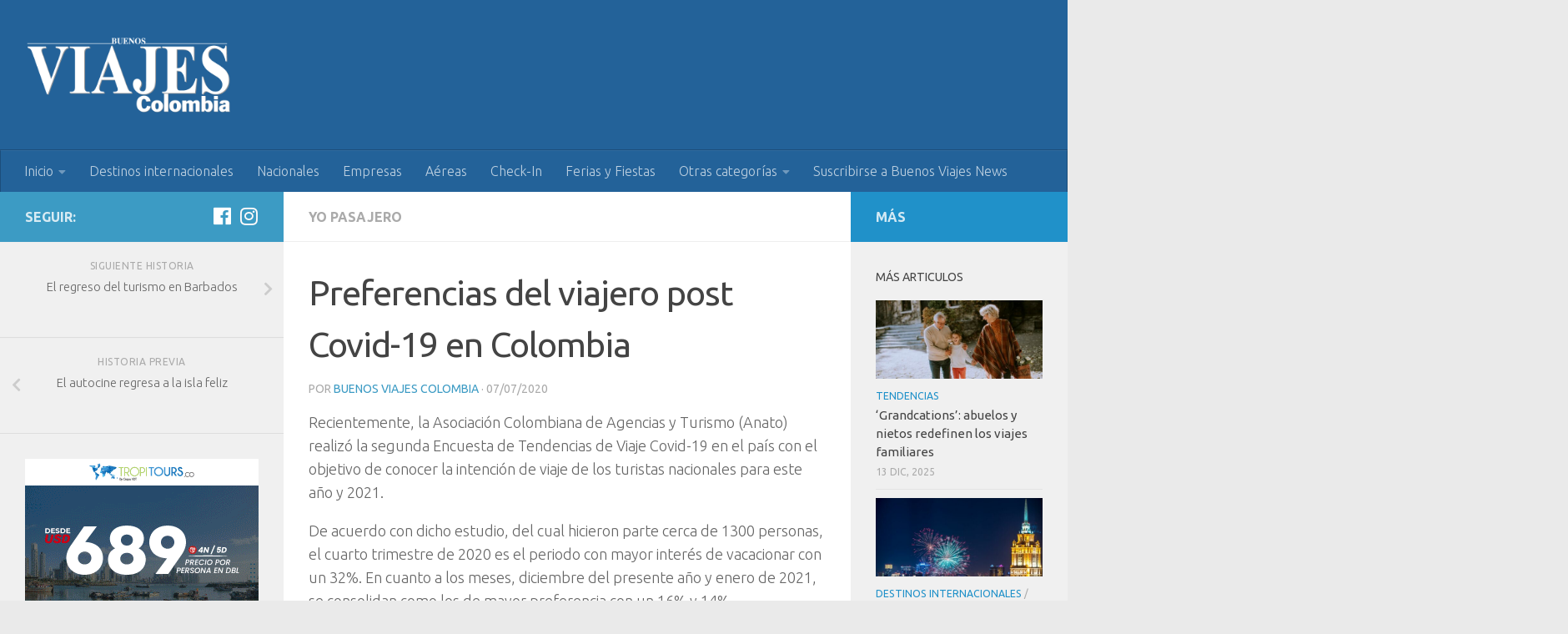

--- FILE ---
content_type: text/html; charset=UTF-8
request_url: https://www.buenosviajes.co/2020/07/preferencias-del-viajero-post-covid-19-en-colombia/
body_size: 12458
content:
<!DOCTYPE html> 
<html class="no-js" lang="es">

<head>
	<meta charset="UTF-8">
	<meta name="viewport" content="width=device-width, initial-scale=1.0">
	<link rel="profile" href="http://gmpg.org/xfn/11">
	<link rel="pingback" href="https://www.buenosviajes.co/xmlrpc.php">
	
	<meta name='robots' content='index, follow, max-image-preview:large, max-snippet:-1, max-video-preview:-1' />
<script>document.documentElement.className = document.documentElement.className.replace("no-js","js");</script>

	<!-- This site is optimized with the Yoast SEO plugin v20.11 - https://yoast.com/wordpress/plugins/seo/ -->
	<title>Preferencias del viajero post Covid-19 en Colombia - Buenos Viajes Colombia</title>
	<link rel="canonical" href="https://www.buenosviajes.co/2020/07/preferencias-del-viajero-post-covid-19-en-colombia/" />
	<meta property="og:locale" content="es_ES" />
	<meta property="og:type" content="article" />
	<meta property="og:title" content="Preferencias del viajero post Covid-19 en Colombia - Buenos Viajes Colombia" />
	<meta property="og:description" content="Recientemente, la Asociación Colombiana de Agencias y Turismo (Anato) realizó la segunda Encuesta de Tendencias de Viaje Covid-19 en el país con el objetivo de conocer la intención de viaje de los turistas nacionales&#046;&#046;&#046;" />
	<meta property="og:url" content="https://www.buenosviajes.co/2020/07/preferencias-del-viajero-post-covid-19-en-colombia/" />
	<meta property="og:site_name" content="Buenos Viajes Colombia" />
	<meta property="article:published_time" content="2020-07-07T16:00:11+00:00" />
	<meta property="article:modified_time" content="2020-07-28T20:44:00+00:00" />
	<meta property="og:image" content="https://www.buenosviajes.co/wp-content/uploads/2020/07/colombia-2434911_640.jpg" />
	<meta property="og:image:width" content="640" />
	<meta property="og:image:height" content="360" />
	<meta property="og:image:type" content="image/jpeg" />
	<meta name="author" content="Buenos Viajes Colombia" />
	<meta name="twitter:card" content="summary_large_image" />
	<meta name="twitter:label1" content="Escrito por" />
	<meta name="twitter:data1" content="Buenos Viajes Colombia" />
	<meta name="twitter:label2" content="Tiempo de lectura" />
	<meta name="twitter:data2" content="1 minuto" />
	<script type="application/ld+json" class="yoast-schema-graph">{"@context":"https://schema.org","@graph":[{"@type":"Article","@id":"https://www.buenosviajes.co/2020/07/preferencias-del-viajero-post-covid-19-en-colombia/#article","isPartOf":{"@id":"https://www.buenosviajes.co/2020/07/preferencias-del-viajero-post-covid-19-en-colombia/"},"author":{"name":"Buenos Viajes Colombia","@id":"https://www.buenosviajes.co/#/schema/person/f27b80dcb2edf7cce03177c6f2ccdc86"},"headline":"Preferencias del viajero post Covid-19 en Colombia","datePublished":"2020-07-07T16:00:11+00:00","dateModified":"2020-07-28T20:44:00+00:00","mainEntityOfPage":{"@id":"https://www.buenosviajes.co/2020/07/preferencias-del-viajero-post-covid-19-en-colombia/"},"wordCount":255,"publisher":{"@id":"https://www.buenosviajes.co/#organization"},"image":{"@id":"https://www.buenosviajes.co/2020/07/preferencias-del-viajero-post-covid-19-en-colombia/#primaryimage"},"thumbnailUrl":"https://www.buenosviajes.co/wp-content/uploads/2020/07/colombia-2434911_640.jpg","keywords":["Post Covid-19","Tendencias","Viajeros"],"articleSection":["Yo pasajero"],"inLanguage":"es"},{"@type":"WebPage","@id":"https://www.buenosviajes.co/2020/07/preferencias-del-viajero-post-covid-19-en-colombia/","url":"https://www.buenosviajes.co/2020/07/preferencias-del-viajero-post-covid-19-en-colombia/","name":"Preferencias del viajero post Covid-19 en Colombia - Buenos Viajes Colombia","isPartOf":{"@id":"https://www.buenosviajes.co/#website"},"primaryImageOfPage":{"@id":"https://www.buenosviajes.co/2020/07/preferencias-del-viajero-post-covid-19-en-colombia/#primaryimage"},"image":{"@id":"https://www.buenosviajes.co/2020/07/preferencias-del-viajero-post-covid-19-en-colombia/#primaryimage"},"thumbnailUrl":"https://www.buenosviajes.co/wp-content/uploads/2020/07/colombia-2434911_640.jpg","datePublished":"2020-07-07T16:00:11+00:00","dateModified":"2020-07-28T20:44:00+00:00","breadcrumb":{"@id":"https://www.buenosviajes.co/2020/07/preferencias-del-viajero-post-covid-19-en-colombia/#breadcrumb"},"inLanguage":"es","potentialAction":[{"@type":"ReadAction","target":["https://www.buenosviajes.co/2020/07/preferencias-del-viajero-post-covid-19-en-colombia/"]}]},{"@type":"ImageObject","inLanguage":"es","@id":"https://www.buenosviajes.co/2020/07/preferencias-del-viajero-post-covid-19-en-colombia/#primaryimage","url":"https://www.buenosviajes.co/wp-content/uploads/2020/07/colombia-2434911_640.jpg","contentUrl":"https://www.buenosviajes.co/wp-content/uploads/2020/07/colombia-2434911_640.jpg","width":640,"height":360},{"@type":"BreadcrumbList","@id":"https://www.buenosviajes.co/2020/07/preferencias-del-viajero-post-covid-19-en-colombia/#breadcrumb","itemListElement":[{"@type":"ListItem","position":1,"name":"Portada","item":"https://www.buenosviajes.co/"},{"@type":"ListItem","position":2,"name":"Preferencias del viajero post Covid-19 en Colombia"}]},{"@type":"WebSite","@id":"https://www.buenosviajes.co/#website","url":"https://www.buenosviajes.co/","name":"Buenos Viajes Colombia","description":"Revista para viajeros","publisher":{"@id":"https://www.buenosviajes.co/#organization"},"potentialAction":[{"@type":"SearchAction","target":{"@type":"EntryPoint","urlTemplate":"https://www.buenosviajes.co/?s={search_term_string}"},"query-input":"required name=search_term_string"}],"inLanguage":"es"},{"@type":"Organization","@id":"https://www.buenosviajes.co/#organization","name":"Buenos Viajes Colombia","url":"https://www.buenosviajes.co/","logo":{"@type":"ImageObject","inLanguage":"es","@id":"https://www.buenosviajes.co/#/schema/logo/image/","url":"https://www.buenosviajes.co/wp-content/uploads/2020/05/cropped-BUENOS-VIAJES-COLOMBIA-LOGO-NUEVOSINFONDO.png","contentUrl":"https://www.buenosviajes.co/wp-content/uploads/2020/05/cropped-BUENOS-VIAJES-COLOMBIA-LOGO-NUEVOSINFONDO.png","width":640,"height":256,"caption":"Buenos Viajes Colombia"},"image":{"@id":"https://www.buenosviajes.co/#/schema/logo/image/"}},{"@type":"Person","@id":"https://www.buenosviajes.co/#/schema/person/f27b80dcb2edf7cce03177c6f2ccdc86","name":"Buenos Viajes Colombia","url":"https://www.buenosviajes.co/author/redaccion1/"}]}</script>
	<!-- / Yoast SEO plugin. -->


<link rel="alternate" type="application/rss+xml" title="Buenos Viajes Colombia &raquo; Feed" href="https://www.buenosviajes.co/feed/" />
<link rel="alternate" type="application/rss+xml" title="Buenos Viajes Colombia &raquo; Feed de los comentarios" href="https://www.buenosviajes.co/comments/feed/" />
<link id="hu-user-gfont" href="//fonts.googleapis.com/css?family=Ubuntu:400,400italic,300italic,300,700&subset=latin,latin-ext" rel="stylesheet" type="text/css"><script type="text/javascript">
window._wpemojiSettings = {"baseUrl":"https:\/\/s.w.org\/images\/core\/emoji\/14.0.0\/72x72\/","ext":".png","svgUrl":"https:\/\/s.w.org\/images\/core\/emoji\/14.0.0\/svg\/","svgExt":".svg","source":{"concatemoji":"https:\/\/www.buenosviajes.co\/wp-includes\/js\/wp-emoji-release.min.js?ver=6.2.8"}};
/*! This file is auto-generated */
!function(e,a,t){var n,r,o,i=a.createElement("canvas"),p=i.getContext&&i.getContext("2d");function s(e,t){p.clearRect(0,0,i.width,i.height),p.fillText(e,0,0);e=i.toDataURL();return p.clearRect(0,0,i.width,i.height),p.fillText(t,0,0),e===i.toDataURL()}function c(e){var t=a.createElement("script");t.src=e,t.defer=t.type="text/javascript",a.getElementsByTagName("head")[0].appendChild(t)}for(o=Array("flag","emoji"),t.supports={everything:!0,everythingExceptFlag:!0},r=0;r<o.length;r++)t.supports[o[r]]=function(e){if(p&&p.fillText)switch(p.textBaseline="top",p.font="600 32px Arial",e){case"flag":return s("\ud83c\udff3\ufe0f\u200d\u26a7\ufe0f","\ud83c\udff3\ufe0f\u200b\u26a7\ufe0f")?!1:!s("\ud83c\uddfa\ud83c\uddf3","\ud83c\uddfa\u200b\ud83c\uddf3")&&!s("\ud83c\udff4\udb40\udc67\udb40\udc62\udb40\udc65\udb40\udc6e\udb40\udc67\udb40\udc7f","\ud83c\udff4\u200b\udb40\udc67\u200b\udb40\udc62\u200b\udb40\udc65\u200b\udb40\udc6e\u200b\udb40\udc67\u200b\udb40\udc7f");case"emoji":return!s("\ud83e\udef1\ud83c\udffb\u200d\ud83e\udef2\ud83c\udfff","\ud83e\udef1\ud83c\udffb\u200b\ud83e\udef2\ud83c\udfff")}return!1}(o[r]),t.supports.everything=t.supports.everything&&t.supports[o[r]],"flag"!==o[r]&&(t.supports.everythingExceptFlag=t.supports.everythingExceptFlag&&t.supports[o[r]]);t.supports.everythingExceptFlag=t.supports.everythingExceptFlag&&!t.supports.flag,t.DOMReady=!1,t.readyCallback=function(){t.DOMReady=!0},t.supports.everything||(n=function(){t.readyCallback()},a.addEventListener?(a.addEventListener("DOMContentLoaded",n,!1),e.addEventListener("load",n,!1)):(e.attachEvent("onload",n),a.attachEvent("onreadystatechange",function(){"complete"===a.readyState&&t.readyCallback()})),(e=t.source||{}).concatemoji?c(e.concatemoji):e.wpemoji&&e.twemoji&&(c(e.twemoji),c(e.wpemoji)))}(window,document,window._wpemojiSettings);
</script>
<style type="text/css">
img.wp-smiley,
img.emoji {
	display: inline !important;
	border: none !important;
	box-shadow: none !important;
	height: 1em !important;
	width: 1em !important;
	margin: 0 0.07em !important;
	vertical-align: -0.1em !important;
	background: none !important;
	padding: 0 !important;
}
</style>
	<link rel='stylesheet' id='wp-block-library-css' href='https://www.buenosviajes.co/wp-includes/css/dist/block-library/style.min.css?ver=6.2.8' type='text/css' media='all' />
<link rel='stylesheet' id='classic-theme-styles-css' href='https://www.buenosviajes.co/wp-includes/css/classic-themes.min.css?ver=6.2.8' type='text/css' media='all' />
<style id='global-styles-inline-css' type='text/css'>
body{--wp--preset--color--black: #000000;--wp--preset--color--cyan-bluish-gray: #abb8c3;--wp--preset--color--white: #ffffff;--wp--preset--color--pale-pink: #f78da7;--wp--preset--color--vivid-red: #cf2e2e;--wp--preset--color--luminous-vivid-orange: #ff6900;--wp--preset--color--luminous-vivid-amber: #fcb900;--wp--preset--color--light-green-cyan: #7bdcb5;--wp--preset--color--vivid-green-cyan: #00d084;--wp--preset--color--pale-cyan-blue: #8ed1fc;--wp--preset--color--vivid-cyan-blue: #0693e3;--wp--preset--color--vivid-purple: #9b51e0;--wp--preset--gradient--vivid-cyan-blue-to-vivid-purple: linear-gradient(135deg,rgba(6,147,227,1) 0%,rgb(155,81,224) 100%);--wp--preset--gradient--light-green-cyan-to-vivid-green-cyan: linear-gradient(135deg,rgb(122,220,180) 0%,rgb(0,208,130) 100%);--wp--preset--gradient--luminous-vivid-amber-to-luminous-vivid-orange: linear-gradient(135deg,rgba(252,185,0,1) 0%,rgba(255,105,0,1) 100%);--wp--preset--gradient--luminous-vivid-orange-to-vivid-red: linear-gradient(135deg,rgba(255,105,0,1) 0%,rgb(207,46,46) 100%);--wp--preset--gradient--very-light-gray-to-cyan-bluish-gray: linear-gradient(135deg,rgb(238,238,238) 0%,rgb(169,184,195) 100%);--wp--preset--gradient--cool-to-warm-spectrum: linear-gradient(135deg,rgb(74,234,220) 0%,rgb(151,120,209) 20%,rgb(207,42,186) 40%,rgb(238,44,130) 60%,rgb(251,105,98) 80%,rgb(254,248,76) 100%);--wp--preset--gradient--blush-light-purple: linear-gradient(135deg,rgb(255,206,236) 0%,rgb(152,150,240) 100%);--wp--preset--gradient--blush-bordeaux: linear-gradient(135deg,rgb(254,205,165) 0%,rgb(254,45,45) 50%,rgb(107,0,62) 100%);--wp--preset--gradient--luminous-dusk: linear-gradient(135deg,rgb(255,203,112) 0%,rgb(199,81,192) 50%,rgb(65,88,208) 100%);--wp--preset--gradient--pale-ocean: linear-gradient(135deg,rgb(255,245,203) 0%,rgb(182,227,212) 50%,rgb(51,167,181) 100%);--wp--preset--gradient--electric-grass: linear-gradient(135deg,rgb(202,248,128) 0%,rgb(113,206,126) 100%);--wp--preset--gradient--midnight: linear-gradient(135deg,rgb(2,3,129) 0%,rgb(40,116,252) 100%);--wp--preset--duotone--dark-grayscale: url('#wp-duotone-dark-grayscale');--wp--preset--duotone--grayscale: url('#wp-duotone-grayscale');--wp--preset--duotone--purple-yellow: url('#wp-duotone-purple-yellow');--wp--preset--duotone--blue-red: url('#wp-duotone-blue-red');--wp--preset--duotone--midnight: url('#wp-duotone-midnight');--wp--preset--duotone--magenta-yellow: url('#wp-duotone-magenta-yellow');--wp--preset--duotone--purple-green: url('#wp-duotone-purple-green');--wp--preset--duotone--blue-orange: url('#wp-duotone-blue-orange');--wp--preset--font-size--small: 13px;--wp--preset--font-size--medium: 20px;--wp--preset--font-size--large: 36px;--wp--preset--font-size--x-large: 42px;--wp--preset--spacing--20: 0.44rem;--wp--preset--spacing--30: 0.67rem;--wp--preset--spacing--40: 1rem;--wp--preset--spacing--50: 1.5rem;--wp--preset--spacing--60: 2.25rem;--wp--preset--spacing--70: 3.38rem;--wp--preset--spacing--80: 5.06rem;--wp--preset--shadow--natural: 6px 6px 9px rgba(0, 0, 0, 0.2);--wp--preset--shadow--deep: 12px 12px 50px rgba(0, 0, 0, 0.4);--wp--preset--shadow--sharp: 6px 6px 0px rgba(0, 0, 0, 0.2);--wp--preset--shadow--outlined: 6px 6px 0px -3px rgba(255, 255, 255, 1), 6px 6px rgba(0, 0, 0, 1);--wp--preset--shadow--crisp: 6px 6px 0px rgba(0, 0, 0, 1);}:where(.is-layout-flex){gap: 0.5em;}body .is-layout-flow > .alignleft{float: left;margin-inline-start: 0;margin-inline-end: 2em;}body .is-layout-flow > .alignright{float: right;margin-inline-start: 2em;margin-inline-end: 0;}body .is-layout-flow > .aligncenter{margin-left: auto !important;margin-right: auto !important;}body .is-layout-constrained > .alignleft{float: left;margin-inline-start: 0;margin-inline-end: 2em;}body .is-layout-constrained > .alignright{float: right;margin-inline-start: 2em;margin-inline-end: 0;}body .is-layout-constrained > .aligncenter{margin-left: auto !important;margin-right: auto !important;}body .is-layout-constrained > :where(:not(.alignleft):not(.alignright):not(.alignfull)){max-width: var(--wp--style--global--content-size);margin-left: auto !important;margin-right: auto !important;}body .is-layout-constrained > .alignwide{max-width: var(--wp--style--global--wide-size);}body .is-layout-flex{display: flex;}body .is-layout-flex{flex-wrap: wrap;align-items: center;}body .is-layout-flex > *{margin: 0;}:where(.wp-block-columns.is-layout-flex){gap: 2em;}.has-black-color{color: var(--wp--preset--color--black) !important;}.has-cyan-bluish-gray-color{color: var(--wp--preset--color--cyan-bluish-gray) !important;}.has-white-color{color: var(--wp--preset--color--white) !important;}.has-pale-pink-color{color: var(--wp--preset--color--pale-pink) !important;}.has-vivid-red-color{color: var(--wp--preset--color--vivid-red) !important;}.has-luminous-vivid-orange-color{color: var(--wp--preset--color--luminous-vivid-orange) !important;}.has-luminous-vivid-amber-color{color: var(--wp--preset--color--luminous-vivid-amber) !important;}.has-light-green-cyan-color{color: var(--wp--preset--color--light-green-cyan) !important;}.has-vivid-green-cyan-color{color: var(--wp--preset--color--vivid-green-cyan) !important;}.has-pale-cyan-blue-color{color: var(--wp--preset--color--pale-cyan-blue) !important;}.has-vivid-cyan-blue-color{color: var(--wp--preset--color--vivid-cyan-blue) !important;}.has-vivid-purple-color{color: var(--wp--preset--color--vivid-purple) !important;}.has-black-background-color{background-color: var(--wp--preset--color--black) !important;}.has-cyan-bluish-gray-background-color{background-color: var(--wp--preset--color--cyan-bluish-gray) !important;}.has-white-background-color{background-color: var(--wp--preset--color--white) !important;}.has-pale-pink-background-color{background-color: var(--wp--preset--color--pale-pink) !important;}.has-vivid-red-background-color{background-color: var(--wp--preset--color--vivid-red) !important;}.has-luminous-vivid-orange-background-color{background-color: var(--wp--preset--color--luminous-vivid-orange) !important;}.has-luminous-vivid-amber-background-color{background-color: var(--wp--preset--color--luminous-vivid-amber) !important;}.has-light-green-cyan-background-color{background-color: var(--wp--preset--color--light-green-cyan) !important;}.has-vivid-green-cyan-background-color{background-color: var(--wp--preset--color--vivid-green-cyan) !important;}.has-pale-cyan-blue-background-color{background-color: var(--wp--preset--color--pale-cyan-blue) !important;}.has-vivid-cyan-blue-background-color{background-color: var(--wp--preset--color--vivid-cyan-blue) !important;}.has-vivid-purple-background-color{background-color: var(--wp--preset--color--vivid-purple) !important;}.has-black-border-color{border-color: var(--wp--preset--color--black) !important;}.has-cyan-bluish-gray-border-color{border-color: var(--wp--preset--color--cyan-bluish-gray) !important;}.has-white-border-color{border-color: var(--wp--preset--color--white) !important;}.has-pale-pink-border-color{border-color: var(--wp--preset--color--pale-pink) !important;}.has-vivid-red-border-color{border-color: var(--wp--preset--color--vivid-red) !important;}.has-luminous-vivid-orange-border-color{border-color: var(--wp--preset--color--luminous-vivid-orange) !important;}.has-luminous-vivid-amber-border-color{border-color: var(--wp--preset--color--luminous-vivid-amber) !important;}.has-light-green-cyan-border-color{border-color: var(--wp--preset--color--light-green-cyan) !important;}.has-vivid-green-cyan-border-color{border-color: var(--wp--preset--color--vivid-green-cyan) !important;}.has-pale-cyan-blue-border-color{border-color: var(--wp--preset--color--pale-cyan-blue) !important;}.has-vivid-cyan-blue-border-color{border-color: var(--wp--preset--color--vivid-cyan-blue) !important;}.has-vivid-purple-border-color{border-color: var(--wp--preset--color--vivid-purple) !important;}.has-vivid-cyan-blue-to-vivid-purple-gradient-background{background: var(--wp--preset--gradient--vivid-cyan-blue-to-vivid-purple) !important;}.has-light-green-cyan-to-vivid-green-cyan-gradient-background{background: var(--wp--preset--gradient--light-green-cyan-to-vivid-green-cyan) !important;}.has-luminous-vivid-amber-to-luminous-vivid-orange-gradient-background{background: var(--wp--preset--gradient--luminous-vivid-amber-to-luminous-vivid-orange) !important;}.has-luminous-vivid-orange-to-vivid-red-gradient-background{background: var(--wp--preset--gradient--luminous-vivid-orange-to-vivid-red) !important;}.has-very-light-gray-to-cyan-bluish-gray-gradient-background{background: var(--wp--preset--gradient--very-light-gray-to-cyan-bluish-gray) !important;}.has-cool-to-warm-spectrum-gradient-background{background: var(--wp--preset--gradient--cool-to-warm-spectrum) !important;}.has-blush-light-purple-gradient-background{background: var(--wp--preset--gradient--blush-light-purple) !important;}.has-blush-bordeaux-gradient-background{background: var(--wp--preset--gradient--blush-bordeaux) !important;}.has-luminous-dusk-gradient-background{background: var(--wp--preset--gradient--luminous-dusk) !important;}.has-pale-ocean-gradient-background{background: var(--wp--preset--gradient--pale-ocean) !important;}.has-electric-grass-gradient-background{background: var(--wp--preset--gradient--electric-grass) !important;}.has-midnight-gradient-background{background: var(--wp--preset--gradient--midnight) !important;}.has-small-font-size{font-size: var(--wp--preset--font-size--small) !important;}.has-medium-font-size{font-size: var(--wp--preset--font-size--medium) !important;}.has-large-font-size{font-size: var(--wp--preset--font-size--large) !important;}.has-x-large-font-size{font-size: var(--wp--preset--font-size--x-large) !important;}
.wp-block-navigation a:where(:not(.wp-element-button)){color: inherit;}
:where(.wp-block-columns.is-layout-flex){gap: 2em;}
.wp-block-pullquote{font-size: 1.5em;line-height: 1.6;}
</style>
<link rel='stylesheet' id='contact-form-7-css' href='https://www.buenosviajes.co/wp-content/plugins/contact-form-7/includes/css/styles.css?ver=5.7.7' type='text/css' media='all' />
<link rel='stylesheet' id='hueman-main-style-css' href='https://www.buenosviajes.co/wp-content/themes/hueman/assets/front/css/main.min.css?ver=3.4.17' type='text/css' media='all' />
<style id='hueman-main-style-inline-css' type='text/css'>
body { font-family:'Ubuntu', Arial, sans-serif;font-size:1.00rem }@media only screen and (min-width: 720px) {
        .nav > li { font-size:1.00rem; }
      }::selection { background-color: #3c9bc4; }
::-moz-selection { background-color: #3c9bc4; }a,a+span.hu-external::after,.themeform label .required,#flexslider-featured .flex-direction-nav .flex-next:hover,#flexslider-featured .flex-direction-nav .flex-prev:hover,.post-hover:hover .post-title a,.post-title a:hover,.sidebar.s1 .post-nav li a:hover i,.content .post-nav li a:hover i,.post-related a:hover,.sidebar.s1 .widget_rss ul li a,#footer .widget_rss ul li a,.sidebar.s1 .widget_calendar a,#footer .widget_calendar a,.sidebar.s1 .alx-tab .tab-item-category a,.sidebar.s1 .alx-posts .post-item-category a,.sidebar.s1 .alx-tab li:hover .tab-item-title a,.sidebar.s1 .alx-tab li:hover .tab-item-comment a,.sidebar.s1 .alx-posts li:hover .post-item-title a,#footer .alx-tab .tab-item-category a,#footer .alx-posts .post-item-category a,#footer .alx-tab li:hover .tab-item-title a,#footer .alx-tab li:hover .tab-item-comment a,#footer .alx-posts li:hover .post-item-title a,.comment-tabs li.active a,.comment-awaiting-moderation,.child-menu a:hover,.child-menu .current_page_item > a,.wp-pagenavi a{ color: #3c9bc4; }.themeform input[type="submit"],.themeform button[type="submit"],.sidebar.s1 .sidebar-top,.sidebar.s1 .sidebar-toggle,#flexslider-featured .flex-control-nav li a.flex-active,.post-tags a:hover,.sidebar.s1 .widget_calendar caption,#footer .widget_calendar caption,.author-bio .bio-avatar:after,.commentlist li.bypostauthor > .comment-body:after,.commentlist li.comment-author-admin > .comment-body:after{ background-color: #3c9bc4; }.post-format .format-container { border-color: #3c9bc4; }.sidebar.s1 .alx-tabs-nav li.active a,#footer .alx-tabs-nav li.active a,.comment-tabs li.active a,.wp-pagenavi a:hover,.wp-pagenavi a:active,.wp-pagenavi span.current{ border-bottom-color: #3c9bc4!important; }.sidebar.s2 .post-nav li a:hover i,
.sidebar.s2 .widget_rss ul li a,
.sidebar.s2 .widget_calendar a,
.sidebar.s2 .alx-tab .tab-item-category a,
.sidebar.s2 .alx-posts .post-item-category a,
.sidebar.s2 .alx-tab li:hover .tab-item-title a,
.sidebar.s2 .alx-tab li:hover .tab-item-comment a,
.sidebar.s2 .alx-posts li:hover .post-item-title a { color: #2091c9; }
.sidebar.s2 .sidebar-top,.sidebar.s2 .sidebar-toggle,.post-comments,.jp-play-bar,.jp-volume-bar-value,.sidebar.s2 .widget_calendar caption{ background-color: #2091c9; }.sidebar.s2 .alx-tabs-nav li.active a { border-bottom-color: #2091c9; }
.post-comments::before { border-right-color: #2091c9; }
      .search-expand,
              #nav-topbar.nav-container { background-color: #236299}@media only screen and (min-width: 720px) {
                #nav-topbar .nav ul { background-color: #236299; }
              }.is-scrolled #header .nav-container.desktop-sticky,
              .is-scrolled #header .search-expand { background-color: #236299; background-color: rgba(35,98,153,0.90) }.is-scrolled .topbar-transparent #nav-topbar.desktop-sticky .nav ul { background-color: #236299; background-color: rgba(35,98,153,0.95) }#header { background-color: #236299; }
@media only screen and (min-width: 720px) {
  #nav-header .nav ul { background-color: #236299; }
}
        #header #nav-mobile { background-color: #33363b; }.is-scrolled #header #nav-mobile { background-color: #33363b; background-color: rgba(51,54,59,0.90) }#nav-header.nav-container, #main-header-search .search-expand { background-color: #236299; }
@media only screen and (min-width: 720px) {
  #nav-header .nav ul { background-color: #236299; }
}
        
</style>
<link rel='stylesheet' id='theme-stylesheet-css' href='https://www.buenosviajes.co/wp-content/themes/hueman-child-master/style.css?ver=3.4.17' type='text/css' media='all' />
<link rel='stylesheet' id='hueman-font-awesome-css' href='https://www.buenosviajes.co/wp-content/themes/hueman/assets/front/css/font-awesome.min.css?ver=3.4.17' type='text/css' media='all' />
<script type='text/javascript' src='https://www.buenosviajes.co/wp-includes/js/jquery/jquery.min.js?ver=3.6.4' id='jquery-core-js'></script>
<script type='text/javascript' src='https://www.buenosviajes.co/wp-includes/js/jquery/jquery-migrate.min.js?ver=3.4.0' id='jquery-migrate-js'></script>
<link rel="https://api.w.org/" href="https://www.buenosviajes.co/wp-json/" /><link rel="alternate" type="application/json" href="https://www.buenosviajes.co/wp-json/wp/v2/posts/8665" /><link rel="EditURI" type="application/rsd+xml" title="RSD" href="https://www.buenosviajes.co/xmlrpc.php?rsd" />
<link rel="wlwmanifest" type="application/wlwmanifest+xml" href="https://www.buenosviajes.co/wp-includes/wlwmanifest.xml" />
<meta name="generator" content="WordPress 6.2.8" />
<link rel='shortlink' href='https://www.buenosviajes.co/?p=8665' />
<link rel="alternate" type="application/json+oembed" href="https://www.buenosviajes.co/wp-json/oembed/1.0/embed?url=https%3A%2F%2Fwww.buenosviajes.co%2F2020%2F07%2Fpreferencias-del-viajero-post-covid-19-en-colombia%2F" />
<link rel="alternate" type="text/xml+oembed" href="https://www.buenosviajes.co/wp-json/oembed/1.0/embed?url=https%3A%2F%2Fwww.buenosviajes.co%2F2020%2F07%2Fpreferencias-del-viajero-post-covid-19-en-colombia%2F&#038;format=xml" />
<!--[if lt IE 9]>
<script src="https://www.buenosviajes.co/wp-content/themes/hueman/assets/front/js/ie/html5shiv-printshiv.min.js"></script>
<script src="https://www.buenosviajes.co/wp-content/themes/hueman/assets/front/js/ie/selectivizr.js"></script>
<![endif]-->
<link rel="icon" href="https://www.buenosviajes.co/wp-content/uploads/2020/05/cropped-E08AB71C-D95D-4414-AE48-7456299850C7-32x32.png" sizes="32x32" />
<link rel="icon" href="https://www.buenosviajes.co/wp-content/uploads/2020/05/cropped-E08AB71C-D95D-4414-AE48-7456299850C7-192x192.png" sizes="192x192" />
<link rel="apple-touch-icon" href="https://www.buenosviajes.co/wp-content/uploads/2020/05/cropped-E08AB71C-D95D-4414-AE48-7456299850C7-180x180.png" />
<meta name="msapplication-TileImage" content="https://www.buenosviajes.co/wp-content/uploads/2020/05/cropped-E08AB71C-D95D-4414-AE48-7456299850C7-270x270.png" />
</head>

<!-- Global site tag (gtag.js) - Google Analytics -->
<script async src="https://www.googletagmanager.com/gtag/js?id=UA-37505646-3"></script>
<script>
  window.dataLayer = window.dataLayer || [];
  function gtag(){dataLayer.push(arguments);}
  gtag('js', new Date());

  gtag('config', 'UA-37505646-3');
</script>

<body class="post-template-default single single-post postid-8665 single-format-standard wp-custom-logo wp-embed-responsive col-3cm boxed header-desktop-sticky header-mobile-sticky chrome">

<div id="wrapper">

	<header id="header">
	
				
		<div class="container group">
			<div class="container-inner">
				
								<div class="group pad">
					                  <p class="site-title"><a class="custom-logo-link" href="https://www.buenosviajes.co/" rel="home" title="Buenos Viajes Colombia | Inicio"><img src="https://www.buenosviajes.co/wp-content/uploads/2020/05/cropped-BUENOS-VIAJES-COLOMBIA-LOGO-NUEVOSINFONDO.png" alt="Buenos Viajes Colombia"></a></p>
                															<div id="header-ads">
											</div><!--/#header-ads-->
									</div>
												
									<nav class="nav-container group" id="nav-header">
						<div class="nav-toggle"><i class="fa fa-bars"></i></div>
						<div class="nav-text"><!-- put your mobile menu text here --></div>
						<div class="nav-wrap container"><ul id="menu-menu-principal" class="nav container-inner group"><li id="menu-item-2312" class="menu-item menu-item-type-custom menu-item-object-custom menu-item-home menu-item-has-children menu-item-2312"><a href="https://www.buenosviajes.co">Inicio</a>
<ul class="sub-menu">
	<li id="menu-item-2302" class="menu-item menu-item-type-post_type menu-item-object-page menu-item-2302"><a href="https://www.buenosviajes.co/quienes-somos/">¿Quienes somos?</a></li>
</ul>
</li>
<li id="menu-item-2303" class="menu-item menu-item-type-taxonomy menu-item-object-category menu-item-2303"><a href="https://www.buenosviajes.co/destinos-internacionales/">Destinos internacionales</a></li>
<li id="menu-item-2304" class="menu-item menu-item-type-taxonomy menu-item-object-category menu-item-2304"><a href="https://www.buenosviajes.co/nacionales/">Nacionales</a></li>
<li id="menu-item-2305" class="menu-item menu-item-type-taxonomy menu-item-object-category menu-item-2305"><a href="https://www.buenosviajes.co/empresas/">Empresas</a></li>
<li id="menu-item-2306" class="menu-item menu-item-type-taxonomy menu-item-object-category menu-item-2306"><a href="https://www.buenosviajes.co/aereas/">Aéreas</a></li>
<li id="menu-item-2307" class="menu-item menu-item-type-taxonomy menu-item-object-category menu-item-2307"><a href="https://www.buenosviajes.co/check-in/">Check-In</a></li>
<li id="menu-item-2308" class="menu-item menu-item-type-taxonomy menu-item-object-category menu-item-2308"><a href="https://www.buenosviajes.co/feriasyfiestas/">Ferias y Fiestas</a></li>
<li id="menu-item-2311" class="menu-item menu-item-type-custom menu-item-object-custom menu-item-has-children menu-item-2311"><a>Otras categorías</a>
<ul class="sub-menu">
	<li id="menu-item-2310" class="menu-item menu-item-type-taxonomy menu-item-object-category menu-item-2310"><a href="https://www.buenosviajes.co/estuvimos-en/">Estuvimos en&#8230;</a></li>
	<li id="menu-item-2309" class="menu-item menu-item-type-taxonomy menu-item-object-category menu-item-2309"><a href="https://www.buenosviajes.co/recomendado/">Recomendado</a></li>
</ul>
</li>
<li id="menu-item-2301" class="menu-item menu-item-type-post_type menu-item-object-page menu-item-2301"><a href="https://www.buenosviajes.co/suscribirse-a-buenos-viajes-news/">Suscribirse a Buenos Viajes News</a></li>
</ul></div>
					</nav><!--/#nav-header-->
								
			</div><!--/.container-inner-->
		</div><!--/.container-->
		
	</header><!--/#header-->
	
	<div class="container" id="page">
		<div class="container-inner">			
			<div class="main">
				<div class="main-inner group">
              <section class="content">
              <div class="page-title pad group">
          	    		<ul class="meta-single group">
    			<li class="category"><a href="https://www.buenosviajes.co/yo-pasajero/" rel="category tag">Yo pasajero</a></li>
    			    		</ul>

    	
    </div><!--/.page-title-->
          <div class="pad group">
              <article class="post-8665 post type-post status-publish format-standard has-post-thumbnail hentry category-yo-pasajero tag-post-covid-19 tag-tendencias tag-viajeros">
    <div class="post-inner group">

      <h1 class="post-title entry-title">Preferencias del viajero post Covid-19 en Colombia</h1>
<p class="post-byline">por   <span class="vcard author">
     <span class="fn"><a href="https://www.buenosviajes.co/author/redaccion1/" title="Entradas de Buenos Viajes Colombia" rel="author">Buenos Viajes Colombia</a></span>
   </span> &middot;
            <span class="published">07/07/2020</span>
     </p>
      
      <div class="clear"></div>

      <div class="entry themeform">
        <div class="entry-inner">
          
<p>Recientemente, la Asociación Colombiana de Agencias y Turismo (Anato) realizó la segunda Encuesta de Tendencias de Viaje Covid-19 en el país con el objetivo de conocer la intención de viaje de los turistas nacionales para este año y 2021. &nbsp;</p>



<p>De acuerdo con dicho estudio, del cual hicieron parte cerca de 1300 personas, el cuarto trimestre de 2020 es el periodo con mayor interés de vacacionar con un 32%. En cuanto a los meses, diciembre del presente año y enero de 2021, se consolidan como los de mayor preferencia con un 16% y 14% respectivamente.</p>



<p>Otro de los resultados obtenidos de la encuesta es que los destinos nacionales, con un 61% son los de más interés por visitar, seguido por Europa (13%); Norteamérica (13%); Centroamérica y el Caribe (8%); Sudamérica (3%); Asia (1%); y Medio Oriente (1%).</p>



<p>Con relación a la razón por la cual viajaría, el 73% aseguró que por vacaciones; el 19% para visitar amigos y familiares; el 5% por trabajo; y el 3% otros motivos. Cabe destacar que los encuestados aseguraron que en promedio planearían sus desplazamiento con más de dos meses de anterioridad.</p>



<p>Dentro de las principales prioridades a la hora de realizar un viaje se encuentran: los protocolos de higiene, con un 49%; lugares no muy concurridos, con un 22%; Presupuesto con un 12%; Flexibilización cambio de viaje y destino, con un 9%; la atención 24X7 antes, durante y después de su visita turística, con un 6%; y un seguro de máxima cobertura, con un 2%.</p>
          <nav class="pagination group">
                      </nav><!--/.pagination-->
        </div>

        
        <div class="clear"></div>
      </div><!--/.entry-->

    </div><!--/.post-inner-->
  </article><!--/.post-->

<div class="clear"></div>

<p class="post-tags"><span>Etiquetas: </span> <a href="https://www.buenosviajes.co/tag/post-covid-19/" rel="tag">Post Covid-19</a><a href="https://www.buenosviajes.co/tag/tendencias/" rel="tag">Tendencias</a><a href="https://www.buenosviajes.co/tag/viajeros/" rel="tag">Viajeros</a></p>




<h4 class="heading">
	<i class="far fa-hand-point-right"></i>También te podría gustar...</h4>

<ul class="related-posts group">

		<li class="related post-hover">
		<article class="post-16607 post type-post status-publish format-standard has-post-thumbnail hentry category-yo-pasajero">

			<div class="post-thumbnail">
				<a href="https://www.buenosviajes.co/2025/02/los-mitos-y-las-realidades-del-precio-de-los-pasajes/">
					<img width="520" height="245" src="https://www.buenosviajes.co/wp-content/uploads/2025/02/mitos-520x245.jpg" class="attachment-thumb-medium size-thumb-medium wp-post-image" alt="" decoding="async" loading="lazy" srcset="https://www.buenosviajes.co/wp-content/uploads/2025/02/mitos-520x245.jpg 520w, https://www.buenosviajes.co/wp-content/uploads/2025/02/mitos-720x340.jpg 720w" sizes="(max-width: 520px) 100vw, 520px" />																			</a>
							</div><!--/.post-thumbnail-->

			<div class="related-inner">

				<h4 class="post-title entry-title">
					<a href="https://www.buenosviajes.co/2025/02/los-mitos-y-las-realidades-del-precio-de-los-pasajes/" rel="bookmark" title="Enlace permanente a Los mitos y las realidades del precio de los pasajes">Los mitos y las realidades del precio de los pasajes</a>
				</h4><!--/.post-title-->

				<div class="post-meta group">
					<p class="post-date">
  <time class="published updated" datetime="2025-02-27 06:00:00">27/02/2025</time>
</p>

				</div><!--/.post-meta-->

			</div><!--/.related-inner-->

		</article>
	</li><!--/.related-->
		<li class="related post-hover">
		<article class="post-11567 post type-post status-publish format-standard has-post-thumbnail hentry category-yo-pasajero">

			<div class="post-thumbnail">
				<a href="https://www.buenosviajes.co/2022/04/inicia-la-venta-de-los-cruceros-de-royal-caribbean-en-cartagena-y-panama/">
					<img width="520" height="245" src="https://www.buenosviajes.co/wp-content/uploads/2022/04/Rhaposdy-520x245.jpg" class="attachment-thumb-medium size-thumb-medium wp-post-image" alt="" decoding="async" loading="lazy" srcset="https://www.buenosviajes.co/wp-content/uploads/2022/04/Rhaposdy-520x245.jpg 520w, https://www.buenosviajes.co/wp-content/uploads/2022/04/Rhaposdy-720x340.jpg 720w" sizes="(max-width: 520px) 100vw, 520px" />																			</a>
							</div><!--/.post-thumbnail-->

			<div class="related-inner">

				<h4 class="post-title entry-title">
					<a href="https://www.buenosviajes.co/2022/04/inicia-la-venta-de-los-cruceros-de-royal-caribbean-en-cartagena-y-panama/" rel="bookmark" title="Enlace permanente a Inicia la venta de los cruceros de Royal Caribbean en Cartagena y Panamá">Inicia la venta de los cruceros de Royal Caribbean en Cartagena y Panamá</a>
				</h4><!--/.post-title-->

				<div class="post-meta group">
					<p class="post-date">
  <time class="published updated" datetime="2022-04-01 11:25:52">01/04/2022</time>
</p>

				</div><!--/.post-meta-->

			</div><!--/.related-inner-->

		</article>
	</li><!--/.related-->
		<li class="related post-hover">
		<article class="post-16443 post type-post status-publish format-standard has-post-thumbnail hentry category-yo-pasajero">

			<div class="post-thumbnail">
				<a href="https://www.buenosviajes.co/2025/01/los-pasaportes-tambien-entraron-en-la-era-digital/">
					<img width="520" height="245" src="https://www.buenosviajes.co/wp-content/uploads/2025/01/digital-passport-520x245.jpg" class="attachment-thumb-medium size-thumb-medium wp-post-image" alt="" decoding="async" loading="lazy" srcset="https://www.buenosviajes.co/wp-content/uploads/2025/01/digital-passport-520x245.jpg 520w, https://www.buenosviajes.co/wp-content/uploads/2025/01/digital-passport-720x340.jpg 720w" sizes="(max-width: 520px) 100vw, 520px" />																			</a>
							</div><!--/.post-thumbnail-->

			<div class="related-inner">

				<h4 class="post-title entry-title">
					<a href="https://www.buenosviajes.co/2025/01/los-pasaportes-tambien-entraron-en-la-era-digital/" rel="bookmark" title="Enlace permanente a Los pasaportes también entraron en la era digital">Los pasaportes también entraron en la era digital</a>
				</h4><!--/.post-title-->

				<div class="post-meta group">
					<p class="post-date">
  <time class="published updated" datetime="2025-01-12 06:00:00">12/01/2025</time>
</p>

				</div><!--/.post-meta-->

			</div><!--/.related-inner-->

		</article>
	</li><!--/.related-->
		
</ul><!--/.post-related-->



<section id="comments" class="themeform">

	
					<!-- comments closed, no comments -->
		
	
	
</section><!--/#comments-->          </div><!--/.pad-->
        </section><!--/.content-->
          

	<div class="sidebar s1 collapsed" data-position="left" data-layout="col-3cm" data-sb-id="s1">

		<a class="sidebar-toggle" title="Amplia la barra lateral"><i class="fas icon-sidebar-toggle"></i></a>

		<div class="sidebar-content">

			  			<div class="sidebar-top group">
                        <p>Seguir: </p>
          
          <ul class="social-links"><li><a rel="nofollow" class="social-tooltip"  title="Síguenos en Facebook" aria-label="Síguenos en Facebook" href="https://www.facebook.com/Buenosviajescolombia-108369187538986" target="_blank"  style="color:#ffff"><i class="fab fa-facebook"></i></a></li><li><a rel="nofollow" class="social-tooltip"  title="Síguenos en Instagram" aria-label="Síguenos en Instagram" href="http://instagram.com/revistabuenosviajescolombia" target="_blank"  style="color:#fefafa"><i class="fab fa-instagram"></i></a></li></ul>  			</div>
			
				<ul class="post-nav group">
		<li class="next"><a href="https://www.buenosviajes.co/2020/07/el-regreso-del-turismo-en-barbados/" rel="next"><i class="fas fa-chevron-right"></i><strong>Siguiente historia</strong> <span>El regreso del turismo en Barbados</span></a></li>
		<li class="previous"><a href="https://www.buenosviajes.co/2020/07/el-autocine-regresa-a-la-isla-feliz/" rel="prev"><i class="fas fa-chevron-left"></i><strong>Historia previa</strong> <span>El autocine regresa a la isla feliz</span></a></li>
	</ul>

			
			<div id="block-8" class="widget widget_block widget_media_image"><div class="wp-block-image">
<figure class="aligncenter size-full"><a href="https://www.tropitours.co/es"><img decoding="async" loading="lazy" width="280" height="280" src="https://www.buenosviajes.co/wp-content/uploads/2025/09/BUENOS-VIAJES-SOL-PLAYA-ANO-NUEVO-PANAMA-08SEP2025-1.gif" alt="" class="wp-image-17378"/></a></figure></div></div><div id="block-13" class="widget widget_block widget_media_gallery">
<figure class="wp-block-gallery has-nested-images columns-default is-cropped wp-block-gallery-1 is-layout-flex" id="https://wa.mdg.services/tracker/trackerv4.php?m=b3Ryb19kZWNhbWVyb25wcm9tb2Npb25lc18yMDI1LTEwLTIw&amp;e=!*EMAIL*!&amp;r=aHR0cHM6Ly90cmF2ZWxhZ2VudHMuZGVjYW1lcm9uLmNvbS9lcy9hZ3ktY28tcHJvbW9jaW9uZXM%[base64]%3D&amp;ido=otro&amp;idt=11760">
<figure class="wp-block-image size-full"><a href="https://wa.mdg.services/tracker/trackerv4.php?m=b3Ryb19iYW5uZXJkZWNhbWVyb25zYW5hbmRyZXMyMi0xMl8yMDI1LTEyLTIy&amp;e=!*EMAIL*!&amp;r=[base64]&amp;ido=otro&amp;idt=12629"><img decoding="async" loading="lazy" width="185" height="110" data-id="17814"  src="https://www.buenosviajes.co/wp-content/uploads/2025/12/2025-12-22-Decameron-BANNER3.gif" alt="" class="wp-image-17814"/></a></figure>
</figure>
</div><div id="block-15" class="widget widget_block widget_media_image">
<figure class="wp-block-image size-full"><a href="https://wa.mdg.services/tracker/trackerv4.php?m=b3Ryb19fMjAyNS0wOS0xMg==&amp;e=!*EMAIL*!&amp;r=aHR0cHM6Ly93d3cuYXNzaXN0Y2FyZC5jb20v&amp;ido=otro&amp;idt=11235"><img decoding="async" loading="lazy" width="280" height="180" src="https://www.buenosviajes.co/wp-content/uploads/2025/09/BannersReport_280x180-buenos-viajes.gif" alt="" class="wp-image-17409"/></a></figure>
</div><div id="block-18" class="widget widget_block widget_media_image">
<figure class="wp-block-image size-full"><a href="https://www.emhotels.com/"><img decoding="async" loading="lazy" width="280" height="280" src="https://www.buenosviajes.co/wp-content/uploads/2025/10/decameron-bv-2025-10-20.png" alt="" class="wp-image-17564" srcset="https://www.buenosviajes.co/wp-content/uploads/2025/10/decameron-bv-2025-10-20.png 280w, https://www.buenosviajes.co/wp-content/uploads/2025/10/decameron-bv-2025-10-20-150x150.png 150w, https://www.buenosviajes.co/wp-content/uploads/2025/10/decameron-bv-2025-10-20-160x160.png 160w" sizes="(max-width: 280px) 100vw, 280px" /></a></figure>
</div><div id="block-20" class="widget widget_block widget_media_image">
<figure class="wp-block-image size-full"><a href="https://wa.mdg.services/tracker/trackerv4.php?m=b3Ryb19iYW5uZXJVbml2ZXJzYWxBc3Npc3RhbmNlLUZpbmRlYcOxbzE4LTEyYnZjb2x3ZWJfMjAyNS0xMi0xOA==&amp;e=!*EMAIL*!&amp;r=aHR0cHM6Ly93d3cudW5pdmVyc2FsLWFzc2lzdGFuY2UuY29tL2NvLWxhL3BhcnRuZXJzLmh0bWw%3D&amp;ido=otro&amp;idt=12587"><img decoding="async" loading="lazy" width="280" height="180" src="https://www.buenosviajes.co/wp-content/uploads/2025/12/2025-12-17-Universal-Assistance-BV-Col-shared-image-2025-12-17T134756.jpg" alt="" class="wp-image-17788"/></a></figure>
</div>
		</div><!--/.sidebar-content-->

	</div><!--/.sidebar-->

	<div class="sidebar s2 collapsed" data-position="right" data-layout="col-3cm" data-sb-id="s2">

	<a class="sidebar-toggle" title="Amplia la barra lateral"><i class="fas icon-sidebar-toggle"></i></a>

	<div class="sidebar-content">

		  		<div class="sidebar-top group">
  			<p>Más</p>
  		</div>
		
		
		<div id="alxposts-2" class="widget widget_hu_posts">
<h3 class="widget-title">Más articulos</h3>
	
	<ul class="alx-posts group thumbs-enabled">
				<li>

						<div class="post-item-thumbnail">
				<a href="https://www.buenosviajes.co/2025/12/grandcations-abuelos-y-nietos-redefinen-los-viajes-familiares/">
					<img width="520" height="245" src="https://www.buenosviajes.co/wp-content/uploads/2025/12/grandcations-520x245.jpg" class="attachment-thumb-medium size-thumb-medium wp-post-image" alt="" decoding="async" loading="lazy" srcset="https://www.buenosviajes.co/wp-content/uploads/2025/12/grandcations-520x245.jpg 520w, https://www.buenosviajes.co/wp-content/uploads/2025/12/grandcations-720x340.jpg 720w" sizes="(max-width: 520px) 100vw, 520px" />																			</a>
			</div>
			
			<div class="post-item-inner group">
				<p class="post-item-category"><a href="https://www.buenosviajes.co/tendencias/" rel="category tag">Tendencias</a></p>				<p class="post-item-title"><a href="https://www.buenosviajes.co/2025/12/grandcations-abuelos-y-nietos-redefinen-los-viajes-familiares/" rel="bookmark" title="Enlace permanente a &#8216;Grandcations&#8217;: abuelos y nietos redefinen los viajes familiares">&#8216;Grandcations&#8217;: abuelos y nietos redefinen los viajes familiares</a></p>
				<p class="post-item-date">13 Dic, 2025</p>			</div>

		</li>
				<li>

						<div class="post-item-thumbnail">
				<a href="https://www.buenosviajes.co/2025/12/la-ciudad-que-nunca-duerme-asi-celebra-belgrado-el-fin-de-ano/">
					<img width="520" height="245" src="https://www.buenosviajes.co/wp-content/uploads/2025/12/belgrado-22-520x245.jpg" class="attachment-thumb-medium size-thumb-medium wp-post-image" alt="Belgrado" decoding="async" loading="lazy" srcset="https://www.buenosviajes.co/wp-content/uploads/2025/12/belgrado-22-520x245.jpg 520w, https://www.buenosviajes.co/wp-content/uploads/2025/12/belgrado-22-720x340.jpg 720w" sizes="(max-width: 520px) 100vw, 520px" />																			</a>
			</div>
			
			<div class="post-item-inner group">
				<p class="post-item-category"><a href="https://www.buenosviajes.co/destinos-internacionales/" rel="category tag">Destinos internacionales</a> / <a href="https://www.buenosviajes.co/destacada/" rel="category tag">Nota Destacada</a></p>				<p class="post-item-title"><a href="https://www.buenosviajes.co/2025/12/la-ciudad-que-nunca-duerme-asi-celebra-belgrado-el-fin-de-ano/" rel="bookmark" title="Enlace permanente a La ciudad que nunca duerme: así celebra Belgrado el fin de año">La ciudad que nunca duerme: así celebra Belgrado el fin de año</a></p>
				<p class="post-item-date">26 Dic, 2025</p>			</div>

		</li>
				<li>

						<div class="post-item-thumbnail">
				<a href="https://www.buenosviajes.co/2025/12/riu-inaugura-su-sexto-hotel-en-cancun/">
					<img width="520" height="245" src="https://www.buenosviajes.co/wp-content/uploads/2025/12/WEB-Riu-ventura-520x245.jpg" class="attachment-thumb-medium size-thumb-medium wp-post-image" alt="" decoding="async" loading="lazy" srcset="https://www.buenosviajes.co/wp-content/uploads/2025/12/WEB-Riu-ventura-520x245.jpg 520w, https://www.buenosviajes.co/wp-content/uploads/2025/12/WEB-Riu-ventura-720x340.jpg 720w" sizes="(max-width: 520px) 100vw, 520px" />																			</a>
			</div>
			
			<div class="post-item-inner group">
				<p class="post-item-category"><a href="https://www.buenosviajes.co/recomendado/" rel="category tag">Recomendado</a></p>				<p class="post-item-title"><a href="https://www.buenosviajes.co/2025/12/riu-inaugura-su-sexto-hotel-en-cancun/" rel="bookmark" title="Enlace permanente a Riu inaugura su sexto hotel en Cancún">Riu inaugura su sexto hotel en Cancún</a></p>
				<p class="post-item-date">12 Dic, 2025</p>			</div>

		</li>
				<li>

						<div class="post-item-thumbnail">
				<a href="https://www.buenosviajes.co/2025/12/united-parks-lanza-descuentos-en-entradas-multiples-y-comidas/">
					<img width="520" height="245" src="https://www.buenosviajes.co/wp-content/uploads/2025/12/WEB-SeaWorld-2-520x245.jpg" class="attachment-thumb-medium size-thumb-medium wp-post-image" alt="" decoding="async" loading="lazy" srcset="https://www.buenosviajes.co/wp-content/uploads/2025/12/WEB-SeaWorld-2-520x245.jpg 520w, https://www.buenosviajes.co/wp-content/uploads/2025/12/WEB-SeaWorld-2-720x340.jpg 720w" sizes="(max-width: 520px) 100vw, 520px" />																			</a>
			</div>
			
			<div class="post-item-inner group">
				<p class="post-item-category"><a href="https://www.buenosviajes.co/parques/" rel="category tag">Parques</a></p>				<p class="post-item-title"><a href="https://www.buenosviajes.co/2025/12/united-parks-lanza-descuentos-en-entradas-multiples-y-comidas/" rel="bookmark" title="Enlace permanente a United Parks lanza descuentos en entradas múltiples y comidas">United Parks lanza descuentos en entradas múltiples y comidas</a></p>
				<p class="post-item-date">24 Dic, 2025</p>			</div>

		</li>
					</ul><!--/.alx-posts-->

</div>

	</div><!--/.sidebar-content-->

</div><!--/.sidebar-->

        </div><!--/.main-inner-->
      </div><!--/.main-->
    </div><!--/.container-inner-->
  </div><!--/.container-->
    <footer id="footer">

                    
    
          <nav class="nav-container group" id="nav-footer" data-menu-id="footer-1" data-menu-scrollable="false">
                      <div class="nav-toggle"><i class="fas fa-bars"></i></div>
                    <div class="nav-text"></div>
        <div class="nav-wrap">
          <ul id="menu-menu-principal-1" class="nav container group"><li class="menu-item menu-item-type-custom menu-item-object-custom menu-item-home menu-item-has-children menu-item-2312"><a href="https://www.buenosviajes.co">Inicio</a>
<ul class="sub-menu">
	<li class="menu-item menu-item-type-post_type menu-item-object-page menu-item-2302"><a href="https://www.buenosviajes.co/quienes-somos/">¿Quienes somos?</a></li>
</ul>
</li>
<li class="menu-item menu-item-type-taxonomy menu-item-object-category menu-item-2303"><a href="https://www.buenosviajes.co/destinos-internacionales/">Destinos internacionales</a></li>
<li class="menu-item menu-item-type-taxonomy menu-item-object-category menu-item-2304"><a href="https://www.buenosviajes.co/nacionales/">Nacionales</a></li>
<li class="menu-item menu-item-type-taxonomy menu-item-object-category menu-item-2305"><a href="https://www.buenosviajes.co/empresas/">Empresas</a></li>
<li class="menu-item menu-item-type-taxonomy menu-item-object-category menu-item-2306"><a href="https://www.buenosviajes.co/aereas/">Aéreas</a></li>
<li class="menu-item menu-item-type-taxonomy menu-item-object-category menu-item-2307"><a href="https://www.buenosviajes.co/check-in/">Check-In</a></li>
<li class="menu-item menu-item-type-taxonomy menu-item-object-category menu-item-2308"><a href="https://www.buenosviajes.co/feriasyfiestas/">Ferias y Fiestas</a></li>
<li class="menu-item menu-item-type-custom menu-item-object-custom menu-item-has-children menu-item-2311"><a>Otras categorías</a>
<ul class="sub-menu">
	<li class="menu-item menu-item-type-taxonomy menu-item-object-category menu-item-2310"><a href="https://www.buenosviajes.co/estuvimos-en/">Estuvimos en&#8230;</a></li>
	<li class="menu-item menu-item-type-taxonomy menu-item-object-category menu-item-2309"><a href="https://www.buenosviajes.co/recomendado/">Recomendado</a></li>
</ul>
</li>
<li class="menu-item menu-item-type-post_type menu-item-object-page menu-item-2301"><a href="https://www.buenosviajes.co/suscribirse-a-buenos-viajes-news/">Suscribirse a Buenos Viajes News</a></li>
</ul>        </div>
      </nav><!--/#nav-footer-->
    
    <section class="container" id="footer-bottom">
      <div class="container-inner">

        <a id="back-to-top" href="#"><i class="fas fa-angle-up"></i></a>

        <div class="pad group">

          <div class="grid one-half">
                        
            <div id="copyright">
                <p> BuenosViajes.co 2024 ©️Todos los derechos reservados - Gráfica y Servicios Americanos SAS</p>
            </div><!--/#copyright-->

            
          </div>

          <div class="grid one-half last">
                          <ul class="social-links"><li><a rel="nofollow" class="social-tooltip"  title="Síguenos en Facebook" aria-label="Síguenos en Facebook" href="https://www.facebook.com/Buenosviajescolombia-108369187538986" target="_blank"  style="color:#ffff"><i class="fab fa-facebook"></i></a></li><li><a rel="nofollow" class="social-tooltip"  title="Síguenos en Instagram" aria-label="Síguenos en Instagram" href="http://instagram.com/revistabuenosviajescolombia" target="_blank"  style="color:#fefafa"><i class="fab fa-instagram"></i></a></li></ul>                      </div>

        </div><!--/.pad-->

      </div><!--/.container-inner-->
    </section><!--/.container-->

  </footer><!--/#footer-->

</div><!--/#wrapper-->

<style id='core-block-supports-inline-css' type='text/css'>
.wp-block-gallery.wp-block-gallery-1{--wp--style--unstable-gallery-gap:var( --wp--style--gallery-gap-default, var( --gallery-block--gutter-size, var( --wp--style--block-gap, 0.5em ) ) );gap:var( --wp--style--gallery-gap-default, var( --gallery-block--gutter-size, var( --wp--style--block-gap, 0.5em ) ) );}
</style>
<script type='text/javascript' src='https://www.buenosviajes.co/wp-content/plugins/contact-form-7/includes/swv/js/index.js?ver=5.7.7' id='swv-js'></script>
<script type='text/javascript' id='contact-form-7-js-extra'>
/* <![CDATA[ */
var wpcf7 = {"api":{"root":"https:\/\/www.buenosviajes.co\/wp-json\/","namespace":"contact-form-7\/v1"}};
/* ]]> */
</script>
<script type='text/javascript' src='https://www.buenosviajes.co/wp-content/plugins/contact-form-7/includes/js/index.js?ver=5.7.7' id='contact-form-7-js'></script>
<script type='text/javascript' src='https://www.buenosviajes.co/wp-includes/js/underscore.min.js?ver=1.13.4' id='underscore-js'></script>
<script type='text/javascript' id='hu-front-scripts-js-extra'>
/* <![CDATA[ */
var HUParams = {"_disabled":[],"SmoothScroll":{"Enabled":true,"Options":{"touchpadSupport":false}},"centerAllImg":"1","timerOnScrollAllBrowsers":"1","extLinksStyle":"","extLinksTargetExt":"","extLinksSkipSelectors":{"classes":["btn","button"],"ids":[]},"imgSmartLoadEnabled":"","imgSmartLoadOpts":{"parentSelectors":[".container .content",".container .sidebar","#footer","#header-widgets"],"opts":{"excludeImg":[".tc-holder-img"],"fadeIn_options":100}},"goldenRatio":"1.618","gridGoldenRatioLimit":"350","sbStickyUserSettings":{"desktop":true,"mobile":true},"isWPMobile":"","menuStickyUserSettings":{"desktop":"stick_always","mobile":"stick_always"},"mobileSubmenuExpandOnClick":"1","submenuTogglerIcon":"<i class=\"fas fa-angle-down\"><\/i>","isDevMode":"","ajaxUrl":"https:\/\/www.buenosviajes.co\/?huajax=1","frontNonce":{"id":"HuFrontNonce","handle":"b3eca7bd4f"},"isWelcomeNoteOn":"","welcomeContent":"","i18n":{"collapsibleExpand":"Expandir","collapsibleCollapse":"Contraer"}};
/* ]]> */
</script>
<script type='text/javascript' src='https://www.buenosviajes.co/wp-content/themes/hueman/assets/front/js/scripts.min.js?ver=3.4.17' id='hu-front-scripts-js'></script>
<!--[if lt IE 9]>
<script src="https://www.buenosviajes.co/wp-content/themes/hueman/assets/front/js/ie/respond.js"></script>
<![endif]-->
</body>
</html>

--- FILE ---
content_type: text/css
request_url: https://www.buenosviajes.co/wp-content/themes/hueman-child-master/style.css?ver=3.4.17
body_size: 518
content:
/*
	Theme Name: Hueman Child
	Theme URI: http://alxmedia.se/themes/hueman/
	Description: Sample child theme for customization.
	Author: You
	Author URI: 
	Template: hueman
	Version: 1.0.0
*/

@import url("../hueman/style.css");

/* ------------------------------------------------------------------------- *
 *  Theme customization starts here
/* ------------------------------------------------------------------------- */

/* Global */
.mystyle {}
.site-title a img {
    display: block;
    max-width: 100%;
    max-height: 100px;
    height: auto;
    padding: 0;
    margin: 0 auto;
    -webkit-border-radius: 0;
    border-radius: 0;
}

.fechacontactform {
	box-sizing: border-box;
    border: 2px solid #ddd;
    color: #777;
    display: block;
    width: 100%;
    outline: none;
    padding: 7px 8px;
    background: #f5f5f5;
    margin-top: -12px;
}


/* Tablet - 800px, 768px & 720px */
@media only screen and (min-width: 720px) and (max-width: 800px) {
	.mystyle {}
}


/* Mobile - 480px & 320px */
@media only screen and (max-width: 719px) {
	.mystyle {}
}


/* Mobile - 320px */
@media only screen and (max-width: 479px) {
	.mystyle {}
}